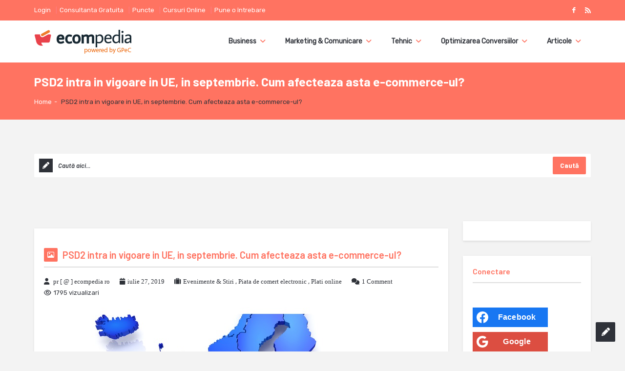

--- FILE ---
content_type: text/html; charset=utf-8
request_url: https://www.google.com/recaptcha/api2/aframe
body_size: 266
content:
<!DOCTYPE HTML><html><head><meta http-equiv="content-type" content="text/html; charset=UTF-8"></head><body><script nonce="cZEcpPBn3YLuhE_ptGIwsA">/** Anti-fraud and anti-abuse applications only. See google.com/recaptcha */ try{var clients={'sodar':'https://pagead2.googlesyndication.com/pagead/sodar?'};window.addEventListener("message",function(a){try{if(a.source===window.parent){var b=JSON.parse(a.data);var c=clients[b['id']];if(c){var d=document.createElement('img');d.src=c+b['params']+'&rc='+(localStorage.getItem("rc::a")?sessionStorage.getItem("rc::b"):"");window.document.body.appendChild(d);sessionStorage.setItem("rc::e",parseInt(sessionStorage.getItem("rc::e")||0)+1);localStorage.setItem("rc::h",'1766078335639');}}}catch(b){}});window.parent.postMessage("_grecaptcha_ready", "*");}catch(b){}</script></body></html>

--- FILE ---
content_type: application/javascript
request_url: https://prism.app-us1.com/?a=475084137&u=https%3A%2F%2Fecompedia.ro%2Fpsd2-intra-vigoare-ue-septembrie-cum-afecteaza-asta-e-commerce-ul%2F
body_size: 119
content:
window.visitorGlobalObject=window.visitorGlobalObject||window.prismGlobalObject;window.visitorGlobalObject.setVisitorId('d6fa93c5-536b-4374-a0c6-2f06784f6d44', '475084137');window.visitorGlobalObject.setWhitelistedServices('', '475084137');